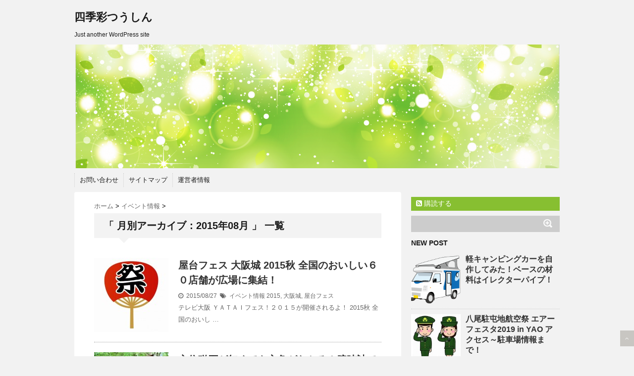

--- FILE ---
content_type: text/html; charset=UTF-8
request_url: https://press-8.com/date/2015/08
body_size: 10285
content:
<!DOCTYPE html>
<!--[if lt IE 7]> <html class="ie6" dir="ltr" lang="ja" prefix="og: https://ogp.me/ns#"> <![endif]-->
<!--[if IE 7]> <html class="i7" dir="ltr" lang="ja" prefix="og: https://ogp.me/ns#"> <![endif]-->
<!--[if IE 8]> <html class="ie" dir="ltr" lang="ja" prefix="og: https://ogp.me/ns#"> <![endif]-->
<!--[if gt IE 8]><!--> <html dir="ltr" lang="ja" prefix="og: https://ogp.me/ns#"> <!--<![endif]-->
<head>
<meta name="google-site-verification" content="iILDMl5hzfIrTQ2EhqkM0FVLz6mqNJfP5S4UinBVZuQ" />
<meta charset="UTF-8" />
<meta name="viewport" content="width=device-width,initial-scale=1.0,user-scalable=no">
<meta name="format-detection" content="telephone=no" />
<meta name="robots" content="noindex,follow">

<link rel="stylesheet" href="https://press-8.com/wp-content/themes/stinger5ver20141227/css/normalize.css">
<link rel="stylesheet" href="https://press-8.com/wp-content/themes/stinger5ver20141227/style.css" type="text/css" media="screen" />
<link rel="alternate" type="application/rss+xml" title="四季彩つうしん RSS Feed" href="https://press-8.com/feed" />
<link rel="pingback" href="https://press-8.com/xmlrpc.php" />
<link rel="shortcut icon" href="https://press-8.com/wp-content/themes/stinger5ver20141227/images/logo.ico" />
<link href="//netdna.bootstrapcdn.com/font-awesome/4.0.3/css/font-awesome.css" rel="stylesheet">
<!--[if lt IE 9]>
<script src="http://css3-mediaqueries-js.googlecode.com/svn/trunk/css3-mediaqueries.js"></script>
<script src="https://press-8.com/wp-content/themes/stinger5ver20141227/js/html5shiv.js"></script>
<![endif]-->

		<!-- All in One SEO 4.8.9 - aioseo.com -->
		<title>8月, 2015 - 四季彩つうしん</title>
	<meta name="robots" content="max-image-preview:large" />
	<link rel="canonical" href="https://press-8.com/date/2015/08" />
	<link rel="next" href="https://press-8.com/date/2015/08/page/2" />
	<meta name="generator" content="All in One SEO (AIOSEO) 4.8.9" />
		<script type="application/ld+json" class="aioseo-schema">
			{"@context":"https:\/\/schema.org","@graph":[{"@type":"BreadcrumbList","@id":"https:\/\/press-8.com\/date\/2015\/08#breadcrumblist","itemListElement":[{"@type":"ListItem","@id":"https:\/\/press-8.com#listItem","position":1,"name":"\u30db\u30fc\u30e0","item":"https:\/\/press-8.com","nextItem":{"@type":"ListItem","@id":"https:\/\/press-8.com\/date\/2015#listItem","name":2015}},{"@type":"ListItem","@id":"https:\/\/press-8.com\/date\/2015#listItem","position":2,"name":2015,"item":"https:\/\/press-8.com\/date\/2015","nextItem":{"@type":"ListItem","@id":"https:\/\/press-8.com\/date\/2015\/08#listItem","name":"08"},"previousItem":{"@type":"ListItem","@id":"https:\/\/press-8.com#listItem","name":"\u30db\u30fc\u30e0"}},{"@type":"ListItem","@id":"https:\/\/press-8.com\/date\/2015\/08#listItem","position":3,"name":"08","previousItem":{"@type":"ListItem","@id":"https:\/\/press-8.com\/date\/2015#listItem","name":2015}}]},{"@type":"CollectionPage","@id":"https:\/\/press-8.com\/date\/2015\/08#collectionpage","url":"https:\/\/press-8.com\/date\/2015\/08","name":"8\u6708, 2015 - \u56db\u5b63\u5f69\u3064\u3046\u3057\u3093","inLanguage":"ja","isPartOf":{"@id":"https:\/\/press-8.com\/#website"},"breadcrumb":{"@id":"https:\/\/press-8.com\/date\/2015\/08#breadcrumblist"}},{"@type":"Organization","@id":"https:\/\/press-8.com\/#organization","name":"\u56db\u5b63\u5f69\u3064\u3046\u3057\u3093","description":"Just another WordPress site","url":"https:\/\/press-8.com\/"},{"@type":"WebSite","@id":"https:\/\/press-8.com\/#website","url":"https:\/\/press-8.com\/","name":"\u56db\u5b63\u5f69\u3064\u3046\u3057\u3093","description":"Just another WordPress site","inLanguage":"ja","publisher":{"@id":"https:\/\/press-8.com\/#organization"}}]}
		</script>
		<!-- All in One SEO -->

<link rel='dns-prefetch' href='//ajax.googleapis.com' />
<link rel='dns-prefetch' href='//secure.gravatar.com' />
<link rel='dns-prefetch' href='//s.w.org' />
<link rel='dns-prefetch' href='//v0.wordpress.com' />
<script type="text/javascript">
window._wpemojiSettings = {"baseUrl":"https:\/\/s.w.org\/images\/core\/emoji\/13.1.0\/72x72\/","ext":".png","svgUrl":"https:\/\/s.w.org\/images\/core\/emoji\/13.1.0\/svg\/","svgExt":".svg","source":{"concatemoji":"https:\/\/press-8.com\/wp-includes\/js\/wp-emoji-release.min.js?ver=5.9.12"}};
/*! This file is auto-generated */
!function(e,a,t){var n,r,o,i=a.createElement("canvas"),p=i.getContext&&i.getContext("2d");function s(e,t){var a=String.fromCharCode;p.clearRect(0,0,i.width,i.height),p.fillText(a.apply(this,e),0,0);e=i.toDataURL();return p.clearRect(0,0,i.width,i.height),p.fillText(a.apply(this,t),0,0),e===i.toDataURL()}function c(e){var t=a.createElement("script");t.src=e,t.defer=t.type="text/javascript",a.getElementsByTagName("head")[0].appendChild(t)}for(o=Array("flag","emoji"),t.supports={everything:!0,everythingExceptFlag:!0},r=0;r<o.length;r++)t.supports[o[r]]=function(e){if(!p||!p.fillText)return!1;switch(p.textBaseline="top",p.font="600 32px Arial",e){case"flag":return s([127987,65039,8205,9895,65039],[127987,65039,8203,9895,65039])?!1:!s([55356,56826,55356,56819],[55356,56826,8203,55356,56819])&&!s([55356,57332,56128,56423,56128,56418,56128,56421,56128,56430,56128,56423,56128,56447],[55356,57332,8203,56128,56423,8203,56128,56418,8203,56128,56421,8203,56128,56430,8203,56128,56423,8203,56128,56447]);case"emoji":return!s([10084,65039,8205,55357,56613],[10084,65039,8203,55357,56613])}return!1}(o[r]),t.supports.everything=t.supports.everything&&t.supports[o[r]],"flag"!==o[r]&&(t.supports.everythingExceptFlag=t.supports.everythingExceptFlag&&t.supports[o[r]]);t.supports.everythingExceptFlag=t.supports.everythingExceptFlag&&!t.supports.flag,t.DOMReady=!1,t.readyCallback=function(){t.DOMReady=!0},t.supports.everything||(n=function(){t.readyCallback()},a.addEventListener?(a.addEventListener("DOMContentLoaded",n,!1),e.addEventListener("load",n,!1)):(e.attachEvent("onload",n),a.attachEvent("onreadystatechange",function(){"complete"===a.readyState&&t.readyCallback()})),(n=t.source||{}).concatemoji?c(n.concatemoji):n.wpemoji&&n.twemoji&&(c(n.twemoji),c(n.wpemoji)))}(window,document,window._wpemojiSettings);
</script>
<style type="text/css">
img.wp-smiley,
img.emoji {
	display: inline !important;
	border: none !important;
	box-shadow: none !important;
	height: 1em !important;
	width: 1em !important;
	margin: 0 0.07em !important;
	vertical-align: -0.1em !important;
	background: none !important;
	padding: 0 !important;
}
</style>
	<link rel='stylesheet' id='wp-block-library-css'  href='https://press-8.com/wp-includes/css/dist/block-library/style.min.css?ver=5.9.12' type='text/css' media='all' />
<style id='wp-block-library-inline-css' type='text/css'>
.has-text-align-justify{text-align:justify;}
</style>
<link rel='stylesheet' id='mediaelement-css'  href='https://press-8.com/wp-includes/js/mediaelement/mediaelementplayer-legacy.min.css?ver=4.2.16' type='text/css' media='all' />
<link rel='stylesheet' id='wp-mediaelement-css'  href='https://press-8.com/wp-includes/js/mediaelement/wp-mediaelement.min.css?ver=5.9.12' type='text/css' media='all' />
<style id='global-styles-inline-css' type='text/css'>
body{--wp--preset--color--black: #000000;--wp--preset--color--cyan-bluish-gray: #abb8c3;--wp--preset--color--white: #ffffff;--wp--preset--color--pale-pink: #f78da7;--wp--preset--color--vivid-red: #cf2e2e;--wp--preset--color--luminous-vivid-orange: #ff6900;--wp--preset--color--luminous-vivid-amber: #fcb900;--wp--preset--color--light-green-cyan: #7bdcb5;--wp--preset--color--vivid-green-cyan: #00d084;--wp--preset--color--pale-cyan-blue: #8ed1fc;--wp--preset--color--vivid-cyan-blue: #0693e3;--wp--preset--color--vivid-purple: #9b51e0;--wp--preset--gradient--vivid-cyan-blue-to-vivid-purple: linear-gradient(135deg,rgba(6,147,227,1) 0%,rgb(155,81,224) 100%);--wp--preset--gradient--light-green-cyan-to-vivid-green-cyan: linear-gradient(135deg,rgb(122,220,180) 0%,rgb(0,208,130) 100%);--wp--preset--gradient--luminous-vivid-amber-to-luminous-vivid-orange: linear-gradient(135deg,rgba(252,185,0,1) 0%,rgba(255,105,0,1) 100%);--wp--preset--gradient--luminous-vivid-orange-to-vivid-red: linear-gradient(135deg,rgba(255,105,0,1) 0%,rgb(207,46,46) 100%);--wp--preset--gradient--very-light-gray-to-cyan-bluish-gray: linear-gradient(135deg,rgb(238,238,238) 0%,rgb(169,184,195) 100%);--wp--preset--gradient--cool-to-warm-spectrum: linear-gradient(135deg,rgb(74,234,220) 0%,rgb(151,120,209) 20%,rgb(207,42,186) 40%,rgb(238,44,130) 60%,rgb(251,105,98) 80%,rgb(254,248,76) 100%);--wp--preset--gradient--blush-light-purple: linear-gradient(135deg,rgb(255,206,236) 0%,rgb(152,150,240) 100%);--wp--preset--gradient--blush-bordeaux: linear-gradient(135deg,rgb(254,205,165) 0%,rgb(254,45,45) 50%,rgb(107,0,62) 100%);--wp--preset--gradient--luminous-dusk: linear-gradient(135deg,rgb(255,203,112) 0%,rgb(199,81,192) 50%,rgb(65,88,208) 100%);--wp--preset--gradient--pale-ocean: linear-gradient(135deg,rgb(255,245,203) 0%,rgb(182,227,212) 50%,rgb(51,167,181) 100%);--wp--preset--gradient--electric-grass: linear-gradient(135deg,rgb(202,248,128) 0%,rgb(113,206,126) 100%);--wp--preset--gradient--midnight: linear-gradient(135deg,rgb(2,3,129) 0%,rgb(40,116,252) 100%);--wp--preset--duotone--dark-grayscale: url('#wp-duotone-dark-grayscale');--wp--preset--duotone--grayscale: url('#wp-duotone-grayscale');--wp--preset--duotone--purple-yellow: url('#wp-duotone-purple-yellow');--wp--preset--duotone--blue-red: url('#wp-duotone-blue-red');--wp--preset--duotone--midnight: url('#wp-duotone-midnight');--wp--preset--duotone--magenta-yellow: url('#wp-duotone-magenta-yellow');--wp--preset--duotone--purple-green: url('#wp-duotone-purple-green');--wp--preset--duotone--blue-orange: url('#wp-duotone-blue-orange');--wp--preset--font-size--small: 13px;--wp--preset--font-size--medium: 20px;--wp--preset--font-size--large: 36px;--wp--preset--font-size--x-large: 42px;}.has-black-color{color: var(--wp--preset--color--black) !important;}.has-cyan-bluish-gray-color{color: var(--wp--preset--color--cyan-bluish-gray) !important;}.has-white-color{color: var(--wp--preset--color--white) !important;}.has-pale-pink-color{color: var(--wp--preset--color--pale-pink) !important;}.has-vivid-red-color{color: var(--wp--preset--color--vivid-red) !important;}.has-luminous-vivid-orange-color{color: var(--wp--preset--color--luminous-vivid-orange) !important;}.has-luminous-vivid-amber-color{color: var(--wp--preset--color--luminous-vivid-amber) !important;}.has-light-green-cyan-color{color: var(--wp--preset--color--light-green-cyan) !important;}.has-vivid-green-cyan-color{color: var(--wp--preset--color--vivid-green-cyan) !important;}.has-pale-cyan-blue-color{color: var(--wp--preset--color--pale-cyan-blue) !important;}.has-vivid-cyan-blue-color{color: var(--wp--preset--color--vivid-cyan-blue) !important;}.has-vivid-purple-color{color: var(--wp--preset--color--vivid-purple) !important;}.has-black-background-color{background-color: var(--wp--preset--color--black) !important;}.has-cyan-bluish-gray-background-color{background-color: var(--wp--preset--color--cyan-bluish-gray) !important;}.has-white-background-color{background-color: var(--wp--preset--color--white) !important;}.has-pale-pink-background-color{background-color: var(--wp--preset--color--pale-pink) !important;}.has-vivid-red-background-color{background-color: var(--wp--preset--color--vivid-red) !important;}.has-luminous-vivid-orange-background-color{background-color: var(--wp--preset--color--luminous-vivid-orange) !important;}.has-luminous-vivid-amber-background-color{background-color: var(--wp--preset--color--luminous-vivid-amber) !important;}.has-light-green-cyan-background-color{background-color: var(--wp--preset--color--light-green-cyan) !important;}.has-vivid-green-cyan-background-color{background-color: var(--wp--preset--color--vivid-green-cyan) !important;}.has-pale-cyan-blue-background-color{background-color: var(--wp--preset--color--pale-cyan-blue) !important;}.has-vivid-cyan-blue-background-color{background-color: var(--wp--preset--color--vivid-cyan-blue) !important;}.has-vivid-purple-background-color{background-color: var(--wp--preset--color--vivid-purple) !important;}.has-black-border-color{border-color: var(--wp--preset--color--black) !important;}.has-cyan-bluish-gray-border-color{border-color: var(--wp--preset--color--cyan-bluish-gray) !important;}.has-white-border-color{border-color: var(--wp--preset--color--white) !important;}.has-pale-pink-border-color{border-color: var(--wp--preset--color--pale-pink) !important;}.has-vivid-red-border-color{border-color: var(--wp--preset--color--vivid-red) !important;}.has-luminous-vivid-orange-border-color{border-color: var(--wp--preset--color--luminous-vivid-orange) !important;}.has-luminous-vivid-amber-border-color{border-color: var(--wp--preset--color--luminous-vivid-amber) !important;}.has-light-green-cyan-border-color{border-color: var(--wp--preset--color--light-green-cyan) !important;}.has-vivid-green-cyan-border-color{border-color: var(--wp--preset--color--vivid-green-cyan) !important;}.has-pale-cyan-blue-border-color{border-color: var(--wp--preset--color--pale-cyan-blue) !important;}.has-vivid-cyan-blue-border-color{border-color: var(--wp--preset--color--vivid-cyan-blue) !important;}.has-vivid-purple-border-color{border-color: var(--wp--preset--color--vivid-purple) !important;}.has-vivid-cyan-blue-to-vivid-purple-gradient-background{background: var(--wp--preset--gradient--vivid-cyan-blue-to-vivid-purple) !important;}.has-light-green-cyan-to-vivid-green-cyan-gradient-background{background: var(--wp--preset--gradient--light-green-cyan-to-vivid-green-cyan) !important;}.has-luminous-vivid-amber-to-luminous-vivid-orange-gradient-background{background: var(--wp--preset--gradient--luminous-vivid-amber-to-luminous-vivid-orange) !important;}.has-luminous-vivid-orange-to-vivid-red-gradient-background{background: var(--wp--preset--gradient--luminous-vivid-orange-to-vivid-red) !important;}.has-very-light-gray-to-cyan-bluish-gray-gradient-background{background: var(--wp--preset--gradient--very-light-gray-to-cyan-bluish-gray) !important;}.has-cool-to-warm-spectrum-gradient-background{background: var(--wp--preset--gradient--cool-to-warm-spectrum) !important;}.has-blush-light-purple-gradient-background{background: var(--wp--preset--gradient--blush-light-purple) !important;}.has-blush-bordeaux-gradient-background{background: var(--wp--preset--gradient--blush-bordeaux) !important;}.has-luminous-dusk-gradient-background{background: var(--wp--preset--gradient--luminous-dusk) !important;}.has-pale-ocean-gradient-background{background: var(--wp--preset--gradient--pale-ocean) !important;}.has-electric-grass-gradient-background{background: var(--wp--preset--gradient--electric-grass) !important;}.has-midnight-gradient-background{background: var(--wp--preset--gradient--midnight) !important;}.has-small-font-size{font-size: var(--wp--preset--font-size--small) !important;}.has-medium-font-size{font-size: var(--wp--preset--font-size--medium) !important;}.has-large-font-size{font-size: var(--wp--preset--font-size--large) !important;}.has-x-large-font-size{font-size: var(--wp--preset--font-size--x-large) !important;}
</style>
<link rel='stylesheet' id='contact-form-7-css'  href='https://press-8.com/wp-content/plugins/contact-form-7/includes/css/styles.css?ver=5.6.4' type='text/css' media='all' />
<link rel='stylesheet' id='jetpack_css-css'  href='https://press-8.com/wp-content/plugins/jetpack/css/jetpack.css?ver=11.4.2' type='text/css' media='all' />
<script type='text/javascript' src='http://ajax.googleapis.com/ajax/libs/jquery/1.11.1/jquery.min.js?ver=5.9.12' id='jquery-js'></script>
<link rel="https://api.w.org/" href="https://press-8.com/wp-json/" />    <script type="text/javascript">
    (function(){
            var t = function(){
                window._pt_sp_2 = [];
                _pt_sp_2.push('setAccount,287ebf8b');
                var _protocol = (("https:" == document.location.protocol) ? " https://" : " http://");
                (function() {
                    var atag = document.createElement('script'); atag.type = 'text/javascript'; atag.async = true;
                    atag.src = _protocol + 'js.ptengine.com/pta.js';
                    var stag = document.createElement('script'); stag.type = 'text/javascript'; stag.async = true;
                    stag.src = _protocol + 'js.ptengine.com/pts.js';
                    var s = document.getElementsByTagName('script')[0]; 
                    s.parentNode.insertBefore(atag, s);s.parentNode.insertBefore(stag, s);
                })();
            }
            if(window.attachEvent){
                window.attachEvent("onload",t);
            }else if(window.addEventListener){
                window.addEventListener("load",t,false);
            }else{
                t();
            }
        })();
    </script>
<style>img#wpstats{display:none}</style>
	<style type="text/css">
/*グループ1
------------------------------------------------------------*/
/*ブログタイトル*/
header .sitename a {
 color: #1a1a1a;
}
/* メニュー */
nav li a {
 color: #1a1a1a;
}
/*キャプション */

header h1 {
 color: #1a1a1a;
}
header .descr {
 color: #1a1a1a;
}
/* アコーディオン */
#s-navi dt.trigger .op {
	color: #1a1a1a;
}
.acordion_tree li a {
	color: #1a1a1a;
}
/* サイド見出し */
aside h4 {
 color: #1a1a1a;
}
/* フッター文字 */
#footer,#footer .copy {
color: #1a1a1a;
}
/*グループ2
------------------------------------------------------------*/
/* 中見出し */
h2 {
 background: #f3f3f3;
 color: #1a1a1a;
}
h2:after {
 border-top: 10px solid #f3f3f3;
}
h2:before {
 border-top: 10px solid #f3f3f3;
}
/*小見出し*/
.post h3 {
 border-bottom: 1px #f3f3f3 dotted;
}
/* 記事タイトル下の線 */
.blogbox {
 border-top-color: #f3f3f3;
 border-bottom-color: #f3f3f3;
}
/* コメントボタン色 */
#comments input[type="submit"] {
background-color: #f3f3f3;
}
#comments input[type="submit"] {
color: #1a1a1a;
}
/*グループ3
------------------------------------------------------------*/
/* 記事タイトル下 */
.blogbox {
 background: #f3f3f3;
}
/*h4*/
.post h4{
background-color:#f3f3f3;
}
/* コメント */
#comments {
 background: #f3f3f3;
}
/* カレンダー曜日背景 */
#wp-calendar thead tr th {
 background: #f3f3f3;
}
/*グループ4
------------------------------------------------------------*/
/* RSSボタン */
.rssbox a {
	background-color: #87BF31;
}
/*グループ5
------------------------------------------------------------*/
/* 検索フォーム */
#s {
 background: #ccc;
}
#searchsubmit{
 background: #ccc;
}

</style>
<style type="text/css">.recentcomments a{display:inline !important;padding:0 !important;margin:0 !important;}</style><!-- この URL で利用できる AMP HTML バージョンはありません。 --><script async src="//pagead2.googlesyndication.com/pagead/js/adsbygoogle.js"></script>
<script>
  (adsbygoogle = window.adsbygoogle || []).push({
    google_ad_client: "ca-pub-8698675914916095",
    enable_page_level_ads: true
  });
</script></head>
<body class="archive date">
<!-- アコーディオン -->
<nav id="s-navi" class="pcnone">
  <dl class="acordion">
    <dt class="trigger">
      <p><span class="op"><i class="fa fa-bars"></i>&nbsp; MENU</span></p>
    </dt>
    <dd class="acordion_tree">
      <ul>
        <div class="menu"><ul>
<li class="page_item page-item-6"><a href="https://press-8.com/page-6.html">お問い合わせ</a></li>
<li class="page_item page-item-12"><a href="https://press-8.com/page-12.html">サイトマップ</a></li>
<li class="page_item page-item-132"><a href="https://press-8.com/page-132.html">運営者情報</a></li>
</ul></div>
      </ul>
      <div class="clear"></div>
    </dd>
  </dl>
</nav>
<!-- /アコーディオン -->
<div id="wrapper">
<header> 
  <!-- ロゴ又はブログ名 -->
  <p class="sitename"><a href="https://press-8.com/">
        四季彩つうしん        </a></p>
  <!-- キャプション -->
    <p class="descr">
    Just another WordPress site  </p>
    
  <!--
カスタムヘッダー画像
-->
  <div id="gazou">
        <p id="headimg"><img src="https://press-8.com/wp-content/uploads/2018/06/cropped-1089674.png" alt="*" width="980" height="250" /></p>
      </div>
  <!-- /gazou --> 
  <!--
メニュー
-->
  <nav class="smanone clearfix">
    <div class="menu"><ul>
<li class="page_item page-item-6"><a href="https://press-8.com/page-6.html">お問い合わせ</a></li>
<li class="page_item page-item-12"><a href="https://press-8.com/page-12.html">サイトマップ</a></li>
<li class="page_item page-item-132"><a href="https://press-8.com/page-132.html">運営者情報</a></li>
</ul></div>
  </nav>
</header>

<div id="content" class="clearfix">
  <div id="contentInner">
    <main>
      <article>
    <div id="breadcrumb">
      <div itemscope itemtype="http://data-vocabulary.org/Breadcrumb"> <a href="https://press-8.com" itemprop="url"> <span itemprop="title">ホーム</span> </a> &gt; </div>
                                                <div itemscope itemtype="http://data-vocabulary.org/Breadcrumb"> <a href="https://press-8.com/category/ivent" itemprop="url"> <span itemprop="title">イベント情報</span> </a> &gt; </div>
          </div>
    <!--/kuzu-->
        <section> 
          <!--ループ開始-->
          <h2>「
                        月別アーカイブ：2015年08月                        」 一覧 </h2>
          <div id="topnews">
    <dl class="clearfix">
    <dt> <a href="https://press-8.com/1089.html" >
            <img width="150" height="150" src="https://press-8.com/wp-content/uploads/2015/05/446b5e72783d50f2aec3e5c3dcb92274-150x150.jpg" class="attachment-thumb150 size-thumb150 wp-post-image" alt="" srcset="https://press-8.com/wp-content/uploads/2015/05/446b5e72783d50f2aec3e5c3dcb92274-150x150.jpg 150w, https://press-8.com/wp-content/uploads/2015/05/446b5e72783d50f2aec3e5c3dcb92274-300x300.jpg 300w, https://press-8.com/wp-content/uploads/2015/05/446b5e72783d50f2aec3e5c3dcb92274-100x100.jpg 100w, https://press-8.com/wp-content/uploads/2015/05/446b5e72783d50f2aec3e5c3dcb92274.jpg 320w" sizes="(max-width: 150px) 100vw, 150px" />            </a> </dt>
    <dd>
      <h3><a href="https://press-8.com/1089.html">
        屋台フェス 大阪城 2015秋 全国のおいしい６０店舗が広場に集結！        </a></h3>
      <div class="blog_info">
        <p><i class="fa fa-clock-o"></i>&nbsp;
          2015/08/27          &nbsp;<span class="pcone"><i class="fa fa-tags"></i>&nbsp;
          <a href="https://press-8.com/category/ivent" rel="category tag">イベント情報</a>          <a href="https://press-8.com/tag/2015" rel="tag">2015</a>, <a href="https://press-8.com/tag/%e5%a4%a7%e9%98%aa%e5%9f%8e" rel="tag">大阪城</a>, <a href="https://press-8.com/tag/%e5%b1%8b%e5%8f%b0%e3%83%95%e3%82%a7%e3%82%b9" rel="tag">屋台フェス</a>          </span></p>
      </div>
      <div class="smanone">
        <p>テレビ大阪 ＹＡＴＡＩフェス！２０１５が開催されるよ！ 2015秋 全国のおいし &#8230; </p>
      </div>
    </dd>
  </dl>
    <dl class="clearfix">
    <dt> <a href="https://press-8.com/1084.html" >
            <img width="150" height="150" src="https://press-8.com/wp-content/uploads/2015/04/c48706e9b627d7a7fe476182445c2087_s-150x150.jpg" class="attachment-thumb150 size-thumb150 wp-post-image" alt="" loading="lazy" srcset="https://press-8.com/wp-content/uploads/2015/04/c48706e9b627d7a7fe476182445c2087_s-150x150.jpg 150w, https://press-8.com/wp-content/uploads/2015/04/c48706e9b627d7a7fe476182445c2087_s-100x100.jpg 100w" sizes="(max-width: 150px) 100vw, 150px" />            </a> </dt>
    <dd>
      <h3><a href="https://press-8.com/1084.html">
        方位磁石が無くても方角がわかる！腕時計で方角を知る方法とは？        </a></h3>
      <div class="blog_info">
        <p><i class="fa fa-clock-o"></i>&nbsp;
          2015/08/26          &nbsp;<span class="pcone"><i class="fa fa-tags"></i>&nbsp;
          <a href="https://press-8.com/category/%e3%82%a2%e3%82%a6%e3%83%88%e3%83%89%e3%82%a2" rel="category tag">アウトドア</a>          <a href="https://press-8.com/tag/%e8%85%95%e6%99%82%e8%a8%88%e3%81%a7%e6%96%b9%e8%a7%92%e6%96%b9%e4%bd%8d%e3%82%92%e7%9f%a5%e3%82%8b" rel="tag">腕時計で方角方位を知る</a>          </span></p>
      </div>
      <div class="smanone">
        <p>山歩きやオリエンテーリングなど、アウトドアでの必須アイテムともいえる「方位磁石（ &#8230; </p>
      </div>
    </dd>
  </dl>
    <dl class="clearfix">
    <dt> <a href="https://press-8.com/1077.html" >
            <img src="https://press-8.com/wp-content/themes/stinger5ver20141227/images/no-img.png" alt="no image" title="no image" width="100" height="100" />
            </a> </dt>
    <dd>
      <h3><a href="https://press-8.com/1077.html">
        2015 長谷寺の紅葉 もみじまつりの期間とアクセス・駐車場情報！        </a></h3>
      <div class="blog_info">
        <p><i class="fa fa-clock-o"></i>&nbsp;
          2015/08/23          &nbsp;<span class="pcone"><i class="fa fa-tags"></i>&nbsp;
          <a href="https://press-8.com/category/leisure" rel="category tag">レジャー情報</a>          <a href="https://press-8.com/tag/%e9%95%b7%e8%b0%b7%e5%af%ba%e3%82%82%e3%81%bf%e3%81%98%e3%81%be%e3%81%a4%e3%82%8a" rel="tag">長谷寺もみじまつり</a>          </span></p>
      </div>
      <div class="smanone">
        <p>四季を通じて紅葉や桜・牡丹など花々で有名な奈良県桜井市の長谷寺！秋の紅葉の見ごろ &#8230; </p>
      </div>
    </dd>
  </dl>
  </div>
        </section>
        <!--/stinger--> 
        <!--ページナビ-->
        <div class="pagination"><span>Page 1 of 3</span><span class="current">1</span><a href='https://press-8.com/date/2015/08/page/2' class="inactive">2</a><a href='https://press-8.com/date/2015/08/page/3' class="inactive">3</a></div>
      </article>
    </main>
  </div>
  <!-- /#contentInner -->
  <aside>
  <div class="ad">
          </div>
  <!-- RSSボタンです -->
  <div class="rssbox"> <a href="https://press-8.com/?feed=rss2"><i class="fa fa-rss-square"></i>&nbsp;購読する</a> </div>
  <!-- RSSボタンここまで -->
  <div id="search">
  <form method="get" id="searchform" action="https://press-8.com/">
    <label class="hidden" for="s">
          </label>
    <input type="text" value=""  name="s" id="s" />
    <input type="image" src="https://press-8.com/wp-content/themes/stinger5ver20141227/images/search.png" alt="検索" id="searchsubmit"  value="Search" />
  </form>
</div>
<!-- /stinger --> 
  <!-- 最近のエントリ -->
  <h4 class="menu_underh2"> NEW POST</h4>
  <div id="kanren">
        <dl class="clearfix">
    <dt> <a href="https://press-8.com/3621.html">
            <img width="150" height="150" src="https://press-8.com/wp-content/uploads/2018/06/547797-150x150.png" class="attachment-thumb150 size-thumb150 wp-post-image" alt="" loading="lazy" srcset="https://press-8.com/wp-content/uploads/2018/06/547797-150x150.png 150w, https://press-8.com/wp-content/uploads/2018/06/547797-100x100.png 100w" sizes="(max-width: 150px) 100vw, 150px" />            </a> </dt>
    <dd>
      <h5><a href="https://press-8.com/3621.html" >
        軽キャンピングカーを自作してみた！ベースの材料はイレクターパイプ！        </a></h5>
      <div class="smanone">
              </div>
    </dd>
  </dl>
    <dl class="clearfix">
    <dt> <a href="https://press-8.com/3593.html">
            <img width="150" height="150" src="https://press-8.com/wp-content/uploads/2015/05/jgsdf1-150x150.jpg" class="attachment-thumb150 size-thumb150 wp-post-image" alt="" loading="lazy" srcset="https://press-8.com/wp-content/uploads/2015/05/jgsdf1-150x150.jpg 150w, https://press-8.com/wp-content/uploads/2015/05/jgsdf1-100x100.jpg 100w, https://press-8.com/wp-content/uploads/2015/05/jgsdf1.jpg 300w" sizes="(max-width: 150px) 100vw, 150px" />            </a> </dt>
    <dd>
      <h5><a href="https://press-8.com/3593.html" >
        八尾駐屯地航空祭 エアーフェスタ2019 in YAO アクセス～駐車場情報まで！        </a></h5>
      <div class="smanone">
        <p>八尾駐屯地航空祭「エアーフェスタ2019 in YAO」は陸上自衛隊八尾駐屯地で &#8230; </p>
      </div>
    </dd>
  </dl>
    <dl class="clearfix">
    <dt> <a href="https://press-8.com/3575.html">
            <img width="150" height="150" src="https://press-8.com/wp-content/uploads/2018/01/f2d4c760ab0aa250c4559a86beeae674_s-150x150.jpg" class="attachment-thumb150 size-thumb150 wp-post-image" alt="" loading="lazy" srcset="https://press-8.com/wp-content/uploads/2018/01/f2d4c760ab0aa250c4559a86beeae674_s-150x150.jpg 150w, https://press-8.com/wp-content/uploads/2018/01/f2d4c760ab0aa250c4559a86beeae674_s-100x100.jpg 100w" sizes="(max-width: 150px) 100vw, 150px" />            </a> </dt>
    <dd>
      <h5><a href="https://press-8.com/3575.html" >
        吹田市で強盗殺人未遂事件発生 警察官が襲われ拳銃奪われる 犯人を逮捕!        </a></h5>
      <div class="smanone">
        <p>令和元年6月16日　午前5時36分ごろ大阪府吹田市内にて、警察官が何者かに襲われ &#8230; </p>
      </div>
    </dd>
  </dl>
    <dl class="clearfix">
    <dt> <a href="https://press-8.com/3539.html">
            <img width="150" height="150" src="https://press-8.com/wp-content/uploads/2019/03/579f00c8cb0a07537dbe1f02a94022b4_s-150x150.jpg" class="attachment-thumb150 size-thumb150 wp-post-image" alt="" loading="lazy" srcset="https://press-8.com/wp-content/uploads/2019/03/579f00c8cb0a07537dbe1f02a94022b4_s-150x150.jpg 150w, https://press-8.com/wp-content/uploads/2019/03/579f00c8cb0a07537dbe1f02a94022b4_s-100x100.jpg 100w" sizes="(max-width: 150px) 100vw, 150px" />            </a> </dt>
    <dd>
      <h5><a href="https://press-8.com/3539.html" >
        アマゾンから代引きで注文してないギフトが しかも送り主は自分本人？        </a></h5>
      <div class="smanone">
        <p>ある日突然、amazonから代引きで注文してないギフトが届きました。 しかも送り &#8230; </p>
      </div>
    </dd>
  </dl>
    <dl class="clearfix">
    <dt> <a href="https://press-8.com/3470.html">
            <img width="150" height="150" src="https://press-8.com/wp-content/uploads/2019/02/bb-05-150x150.jpg" class="attachment-thumb150 size-thumb150 wp-post-image" alt="" loading="lazy" srcset="https://press-8.com/wp-content/uploads/2019/02/bb-05-150x150.jpg 150w, https://press-8.com/wp-content/uploads/2019/02/bb-05-100x100.jpg 100w" sizes="(max-width: 150px) 100vw, 150px" />            </a> </dt>
    <dd>
      <h5><a href="https://press-8.com/3470.html" >
        フィルムカメラ 白黒・モノクロフィルム現像を自分でするやり方は？        </a></h5>
      <div class="smanone">
        <p>デジタルカメラ時代にこそ、あえて書くフィルムカメラ備忘録。 白黒・モノクロフィル &#8230; </p>
      </div>
    </dd>
  </dl>
      </div>
  <!-- /最近のエントリ -->
  <div id="mybox">
    <ul><li><div id="search">
  <form method="get" id="searchform" action="https://press-8.com/">
    <label class="hidden" for="s">
          </label>
    <input type="text" value=""  name="s" id="s" />
    <input type="image" src="https://press-8.com/wp-content/themes/stinger5ver20141227/images/search.png" alt="検索" id="searchsubmit"  value="Search" />
  </form>
</div>
<!-- /stinger --> 
</li></ul><ul><li><h4 class="menu_underh2">運営者情報とお問い合わせ</h4>			<div class="textwidget"><p>運営者情報は<a href="https://press-8.com/page-132.html">こちら</a></p>
<p>お問い合わせフォームは<a href="https://press-8.com/page-6.html">こちら</a></p>
</div>
		</li></ul>
		<ul><li>
		<h4 class="menu_underh2">最近の投稿</h4>
		<ul>
											<li>
					<a href="https://press-8.com/3621.html">軽キャンピングカーを自作してみた！ベースの材料はイレクターパイプ！</a>
									</li>
											<li>
					<a href="https://press-8.com/3593.html">八尾駐屯地航空祭 エアーフェスタ2019 in YAO アクセス～駐車場情報まで！</a>
									</li>
											<li>
					<a href="https://press-8.com/3575.html">吹田市で強盗殺人未遂事件発生 警察官が襲われ拳銃奪われる 犯人を逮捕!</a>
									</li>
											<li>
					<a href="https://press-8.com/3539.html">アマゾンから代引きで注文してないギフトが しかも送り主は自分本人？</a>
									</li>
											<li>
					<a href="https://press-8.com/3470.html">フィルムカメラ 白黒・モノクロフィルム現像を自分でするやり方は？</a>
									</li>
					</ul>

		</li></ul><ul><li><h4 class="menu_underh2">人気記事ランキング</h4><ul>
<li><a href="https://press-8.com/536.html"  title="スナップ・集合写真のマナー 上司と部下 席次はどうなる？3人の場合は？">スナップ・集合写真のマナー 上司と部下 席次はどうなる？3人の場合は？</a> - 152,765 views</li><li><a href="https://press-8.com/1701.html"  title="Docomo携帯 自分のメールアドレス確認方法は簡単！おまけ情報付き！">Docomo携帯 自分のメールアドレス確認方法は簡単！おまけ情報付き！</a> - 46,957 views</li><li><a href="https://press-8.com/557.html"  title="キャンプで炊飯 定番は飯盒 美味しいご飯の炊き方は？裏技はある？">キャンプで炊飯 定番は飯盒 美味しいご飯の炊き方は？裏技はある？</a> - 38,307 views</li><li><a href="https://press-8.com/1898.html"  title="神棚の飾り方、お供え物、向き方角は？自宅のどこに神棚を祀るの？">神棚の飾り方、お供え物、向き方角は？自宅のどこに神棚を祀るの？</a> - 30,901 views</li><li><a href="https://press-8.com/2990.html"  title="パソコンのメモリ RegisteredとUnbufferedの違いは何？">パソコンのメモリ RegisteredとUnbufferedの違いは何？</a> - 26,761 views</li><li><a href="https://press-8.com/1324.html"  title="ＰＬフィルターの原理、なぜ反射が消えるの？正しい使い方は？">ＰＬフィルターの原理、なぜ反射が消えるの？正しい使い方は？</a> - 26,738 views</li><li><a href="https://press-8.com/2351.html"  title="キャンプで炊飯 丸型飯盒＋ガスストーブでの炊き方は？裏技はある？">キャンプで炊飯 丸型飯盒＋ガスストーブでの炊き方は？裏技はある？</a> - 23,623 views</li><li><a href="https://press-8.com/677.html"  title="車上荒らしの被害が多い時間帯と被害にあいやすい場所ってあるの？">車上荒らしの被害が多い時間帯と被害にあいやすい場所ってあるの？</a> - 23,216 views</li><li><a href="https://press-8.com/2852.html"  title="今から始める白黒フィルム現像 現像液の廃液処理はどうすれば良い？">今から始める白黒フィルム現像 現像液の廃液処理はどうすれば良い？</a> - 22,156 views</li><li><a href="https://press-8.com/885.html"  title="車のバッテリーのはずし方 プラスマイナスどちらを先にはずすの？">車のバッテリーのはずし方 プラスマイナスどちらを先にはずすの？</a> - 22,136 views</li></ul>
</li></ul><ul><li><h4 class="menu_underh2">最近のコメント</h4><ul id="recentcomments"><li class="recentcomments"><a href="https://press-8.com/536.html#comment-2376">スナップ・集合写真のマナー 上司と部下 席次はどうなる？3人の場合は？</a> に <span class="comment-author-link">花輪信道</span> より</li></ul></li></ul><ul><li><h4 class="menu_underh2">アーカイブ</h4>
			<ul>
					<li><a href='https://press-8.com/date/2021/02'>2021年2月</a></li>
	<li><a href='https://press-8.com/date/2019/08'>2019年8月</a></li>
	<li><a href='https://press-8.com/date/2019/06'>2019年6月</a></li>
	<li><a href='https://press-8.com/date/2019/03'>2019年3月</a></li>
	<li><a href='https://press-8.com/date/2019/02'>2019年2月</a></li>
	<li><a href='https://press-8.com/date/2018/12'>2018年12月</a></li>
	<li><a href='https://press-8.com/date/2018/10'>2018年10月</a></li>
	<li><a href='https://press-8.com/date/2018/08'>2018年8月</a></li>
	<li><a href='https://press-8.com/date/2018/05'>2018年5月</a></li>
	<li><a href='https://press-8.com/date/2018/04'>2018年4月</a></li>
	<li><a href='https://press-8.com/date/2018/02'>2018年2月</a></li>
	<li><a href='https://press-8.com/date/2018/01'>2018年1月</a></li>
	<li><a href='https://press-8.com/date/2017/10'>2017年10月</a></li>
	<li><a href='https://press-8.com/date/2017/07'>2017年7月</a></li>
	<li><a href='https://press-8.com/date/2017/05'>2017年5月</a></li>
	<li><a href='https://press-8.com/date/2017/04'>2017年4月</a></li>
	<li><a href='https://press-8.com/date/2017/02'>2017年2月</a></li>
	<li><a href='https://press-8.com/date/2017/01'>2017年1月</a></li>
	<li><a href='https://press-8.com/date/2016/12'>2016年12月</a></li>
	<li><a href='https://press-8.com/date/2016/11'>2016年11月</a></li>
	<li><a href='https://press-8.com/date/2016/10'>2016年10月</a></li>
	<li><a href='https://press-8.com/date/2016/09'>2016年9月</a></li>
	<li><a href='https://press-8.com/date/2016/08'>2016年8月</a></li>
	<li><a href='https://press-8.com/date/2016/07'>2016年7月</a></li>
	<li><a href='https://press-8.com/date/2016/06'>2016年6月</a></li>
	<li><a href='https://press-8.com/date/2016/05'>2016年5月</a></li>
	<li><a href='https://press-8.com/date/2016/04'>2016年4月</a></li>
	<li><a href='https://press-8.com/date/2016/03'>2016年3月</a></li>
	<li><a href='https://press-8.com/date/2016/02'>2016年2月</a></li>
	<li><a href='https://press-8.com/date/2016/01'>2016年1月</a></li>
	<li><a href='https://press-8.com/date/2015/12'>2015年12月</a></li>
	<li><a href='https://press-8.com/date/2015/11'>2015年11月</a></li>
	<li><a href='https://press-8.com/date/2015/10'>2015年10月</a></li>
	<li><a href='https://press-8.com/date/2015/09'>2015年9月</a></li>
	<li><a href='https://press-8.com/date/2015/08' aria-current="page">2015年8月</a></li>
	<li><a href='https://press-8.com/date/2015/07'>2015年7月</a></li>
	<li><a href='https://press-8.com/date/2015/06'>2015年6月</a></li>
	<li><a href='https://press-8.com/date/2015/05'>2015年5月</a></li>
	<li><a href='https://press-8.com/date/2015/04'>2015年4月</a></li>
	<li><a href='https://press-8.com/date/2015/03'>2015年3月</a></li>
			</ul>

			</li></ul><ul><li><h4 class="menu_underh2">カテゴリー</h4>
			<ul>
					<li class="cat-item cat-item-136"><a href="https://press-8.com/category/%e3%82%a2%e3%82%a6%e3%83%88%e3%83%89%e3%82%a2">アウトドア</a>
</li>
	<li class="cat-item cat-item-3"><a href="https://press-8.com/category/ivent">イベント情報</a>
</li>
	<li class="cat-item cat-item-310"><a href="https://press-8.com/category/%e3%83%91%e3%82%bd%e3%82%b3%e3%83%b3">パソコン</a>
</li>
	<li class="cat-item cat-item-8"><a href="https://press-8.com/category/life">ライフ</a>
</li>
	<li class="cat-item cat-item-6"><a href="https://press-8.com/category/leisure">レジャー情報</a>
</li>
	<li class="cat-item cat-item-261"><a href="https://press-8.com/category/%e4%ba%8c%e5%8d%81%e5%9b%9b%e7%af%80%e6%b0%97">二十四節気</a>
</li>
	<li class="cat-item cat-item-7"><a href="https://press-8.com/category/area">地域情報</a>
</li>
	<li class="cat-item cat-item-5"><a href="https://press-8.com/category/season">季節の行事</a>
</li>
	<li class="cat-item cat-item-1"><a href="https://press-8.com/category/%e6%9c%aa%e5%88%86%e9%a1%9e">未分類</a>
</li>
	<li class="cat-item cat-item-9"><a href="https://press-8.com/category/hobby">趣味</a>
</li>
	<li class="cat-item cat-item-358"><a href="https://press-8.com/category/%e8%bb%8a%e3%83%bb%e3%83%90%e3%82%a4%e3%82%af">車・バイク</a>
</li>
	<li class="cat-item cat-item-4"><a href="https://press-8.com/category/flower">開花情報</a>
</li>
	<li class="cat-item cat-item-23"><a href="https://press-8.com/category/%e9%9b%91%e5%ad%a6">雑学</a>
</li>
			</ul>

			</li></ul><ul><li><h4 class="menu_underh2">メタ情報</h4>
		<ul>
						<li><a href="https://press-8.com/wp-login.php">ログイン</a></li>
			<li><a href="https://press-8.com/feed">投稿フィード</a></li>
			<li><a href="https://press-8.com/comments/feed">コメントフィード</a></li>

			<li><a href="https://ja.wordpress.org/">WordPress.org</a></li>
		</ul>

		</li></ul>  </div>
  <!-- スマホだけのアドセンス -->
      <!-- /スマホだけのアドセンス -->
  <div id="scrollad">
      <!--ここにgoogleアドセンスコードを貼ると規約違反になるので注意して下さい-->

  </div>
</aside>
</div>
<!--/#content -->
<footer id="footer">
  <h3>
        8月, 2015 - 四季彩つうしん      </h3>
  <p>
    Just another WordPress site  </p>
  <p class="copy">Copyright&copy;
    四季彩つうしん    ,
    2015    All Rights Reserved.</p>
</footer>
</div>
<!-- /#wrapper --> 
<!-- ページトップへ戻る -->
<div id="page-top"><a href="#wrapper" class="fa fa-angle-up"></a></div>
<!-- ページトップへ戻る　終わり -->


<script type='text/javascript' src='https://press-8.com/wp-content/plugins/contact-form-7/includes/swv/js/index.js?ver=5.6.4' id='swv-js'></script>
<script type='text/javascript' id='contact-form-7-js-extra'>
/* <![CDATA[ */
var wpcf7 = {"api":{"root":"https:\/\/press-8.com\/wp-json\/","namespace":"contact-form-7\/v1"}};
/* ]]> */
</script>
<script type='text/javascript' src='https://press-8.com/wp-content/plugins/contact-form-7/includes/js/index.js?ver=5.6.4' id='contact-form-7-js'></script>
<script type='text/javascript' src='https://press-8.com/wp-content/themes/stinger5ver20141227/js/base.js?ver=5.9.12' id='base-js'></script>
<script type='text/javascript' src='https://press-8.com/wp-content/themes/stinger5ver20141227/js/scroll.js?ver=5.9.12' id='scroll-js'></script>
<script src='https://stats.wp.com/e-202605.js' defer></script>
<script>
	_stq = window._stq || [];
	_stq.push([ 'view', {v:'ext',j:'1:11.4.2',blog:'86305628',post:'0',tz:'9',srv:'press-8.com'} ]);
	_stq.push([ 'clickTrackerInit', '86305628', '0' ]);
</script>
</body></html>

--- FILE ---
content_type: text/html; charset=utf-8
request_url: https://www.google.com/recaptcha/api2/aframe
body_size: 265
content:
<!DOCTYPE HTML><html><head><meta http-equiv="content-type" content="text/html; charset=UTF-8"></head><body><script nonce="9dP1AopkfNajTfEhi0JsKg">/** Anti-fraud and anti-abuse applications only. See google.com/recaptcha */ try{var clients={'sodar':'https://pagead2.googlesyndication.com/pagead/sodar?'};window.addEventListener("message",function(a){try{if(a.source===window.parent){var b=JSON.parse(a.data);var c=clients[b['id']];if(c){var d=document.createElement('img');d.src=c+b['params']+'&rc='+(localStorage.getItem("rc::a")?sessionStorage.getItem("rc::b"):"");window.document.body.appendChild(d);sessionStorage.setItem("rc::e",parseInt(sessionStorage.getItem("rc::e")||0)+1);localStorage.setItem("rc::h",'1769766854954');}}}catch(b){}});window.parent.postMessage("_grecaptcha_ready", "*");}catch(b){}</script></body></html>